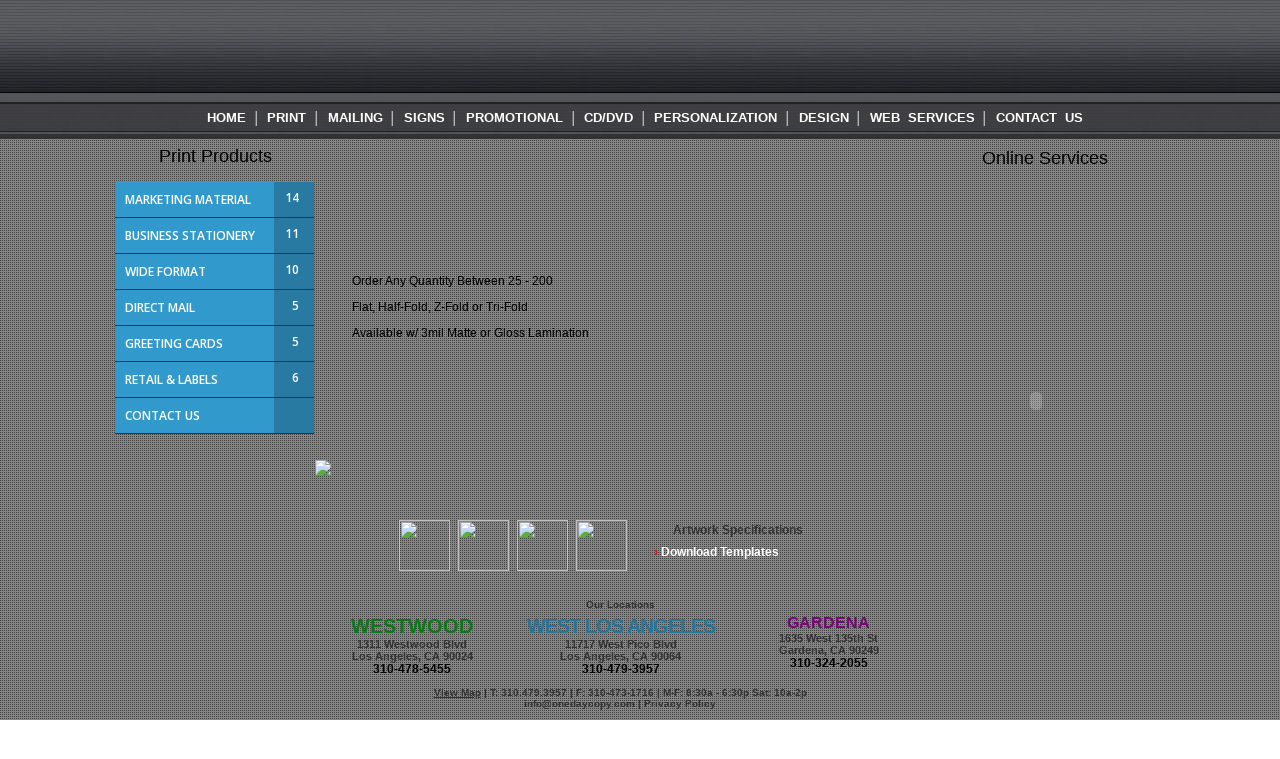

--- FILE ---
content_type: text/html
request_url: https://onedaycopy.com/menus.html
body_size: 5697
content:
<!DOCTYPE html PUBLIC "-//W3C//DTD XHTML 1.0 Transitional//EN" "http://www.w3.org/TR/xhtml1/DTD/xhtml1-transitional.dtd">
<html xmlns="http://www.w3.org/1999/xhtml">
<head>
<meta http-equiv="Content-Type" content="application/xhtml+xml; charset=UTF-8" />
<meta name="keywords" content="printer, printing, printshop, print shop, print services, duplicating, duplication, black and white duplicating, color duplication, copies, santa monica print, printers in santa monica, printers in culver city, printers in century city, printers in los angeles, copying, copy services, desktop publishing, design services, finishing services, bindery, offset printing, customer service, printing resources, resources &amp;amp; support, file transfer, online proofing, estimates, orders, document management, west l.a., west l.a. print, west l.a. printing, west la printing, west la, west la print" /><meta name="description" content="Offset and digital printing, large-format printing (posters, banners and displays), copying, and rubber stamps, along with all the finishing services. West LA Print is an independent, family-owned business serving the Westside and Santa Monica since 1980." />
<title>Copyland | Print | Copy | Direct Mail | Design Services | Web | Cross Media Marketing - Located in West Los Angeles - For All Your Printing Needs</title>
<style type="text/css">
<!--
body {
	font: 100% Verdana, Arial, Helvetica, sans-serif;
	margin: 0; /* it's good practice to zero the margin and padding of the body element to account for differing browser defaults */
	padding: 0;
	text-align: center; /* this centers the container in IE 5* browsers. The text is then set to the left aligned default in the #container selector */
	color: #000000;
	background-image: url(bg_7.png);
}

/* Tips for Elastic layouts 
1. Since the elastic layouts overall sizing is based on the user's default fonts size, they are more unpredictable. Used correctly, they are also more accessible for those that need larger fonts size since the line length remains proportionate.
2. Sizing of divs in this layout are based on the 100% font size in the body element. If you decrease the text size overall by using a font-size: 80% on the body element or the #container, remember that the entire layout will downsize proportionately. You may want to increase the widths of the various divs to compensate for this.
3. If font sizing is changed in differing amounts on each div instead of on the overall design (ie: #sidebar1 is given a 70% font size and #mainContent is given an 85% font size), this will proportionately change each of the divs overall size. You may want to adjust based on your final font sizing.
*/
.oneColElsCtrHdr #container {
	width: 1050px;
	text-align: left;
	margin-top: 0;
	margin-right: auto;
	margin-bottom: 0;
	margin-left: auto;
	padding: 0px;
	top: 0px;
	clip: rect(0px,auto,auto,auto);
	background-position: 0px;
}
.oneColElsCtrHdr #header {
	background-image: url(images/odc_01d.png);
	height: 132px;
	padding-top: 0;
	padding-right: 0px;
	padding-bottom: 0;
	padding-left: 0px;
	margin: 0px;
	top: 0px;
	clip: rect(0px,auto,auto,auto);
	background-position: 0px;
} 
.oneColElsCtrHdr #header h1 {
	margin: 0;
	top: 0px;
	clip: rect(0px,auto,auto,auto);
	height: 132px;
	background-position: 0px;
	left: 0px;
	right: 0px;
	bottom: 0px;
	font-family: Verdana, Arial, Helvetica, sans-serif;
	font-size: 12px;
	font-weight: bolder;
	color: #FFFFFF;
	padding-top: 110px;
	padding-right: 10px;
	padding-bottom: 0px;
	padding-left: 20px;
}
.oneColElsCtrHdr #mainContent {
	padding: 0;
	margin: 0px;
	top: 0px;
	clip: rect(0px,auto,auto,auto);
	background-position: 0px;
}
.oneColElsCtrHdr #footer {
	padding: 0;
	background-image: url(images/odc_05.png);
	height: 75px;
	margin: 0px;
	top: 0px;
	clip: rect(0px,auto,auto,auto);
	vertical-align: top;
} 
.oneColElsCtrHdr #footer p {
	margin: 0; /* padding on this element will create space, just as the the margin would have, without the margin collapse issue */
	padding-top: 28px;
	padding-right: 0;
	padding-bottom: 0px;
	padding-left: 0;
}
.style1 {
	font-size: 11px;
	font-family: Verdana, Arial, Helvetica, sans-serif;
	font-weight: bolder;
	word-spacing: normal;
	text-align: left;
	padding-left: 0px;
	padding-top: 0px;
	text-decoration: none;
}
.style_1b {
	font-size: 13px;
	font-family: Verdana, Arial, Helvetica, sans-serif;
	font-weight: 600;
	word-spacing: normal;
	text-align: left;
	color: #FF0000;
}
.style3Copy {
	font-family: Verdana, Arial, Helvetica, sans-serif;
	font-weight: bolder;
	word-spacing: normal;
	text-align: left;
	font-size: 12px;
	color: #333333;
}
.style4Copy {
	font-weight: normal;
	word-spacing: normal;
	text-align: left;
	padding-left: 0px;
	font-family: Verdana, Arial, Helvetica, sans-serif;
	font-size: 11px;
	color: #333333;
}
.style6 {
	font-family: Verdana, Arial, Helvetica, sans-serif;
	font-weight: bolder;
	word-spacing: 0.3em;
	text-align: center;
	font-size: 13px;
	color: #FFFFFF;
	text-decoration: none;
}
.mid_banner_text {
	font-family: Arial, Helvetica, sans-serif;
	font-size: 12px;
	font-weight: normal;
	color: #000000;
	padding-left: 25px;
	padding-right: 325px;
	padding-top: 110px;
}
.style27 {font-size: 70%;
	font-family: Verdana, Arial, Helvetica, sans-serif;
	font-weight: normal;
	color: #003366;
}
.style6_bottom {
	font-family: Verdana, Arial, Helvetica, sans-serif;
	font-weight: bold;
	word-spacing: 0.3em;
	text-align: center;
	font-size: 13px;
	color: #FFFFFF;
	text-decoration: none;
	vertical-align: middle;
}
.nav_text {
	font-size: 11px;
	font-family: Verdana, Arial, Helvetica, sans-serif;
	font-weight: bolder;
	word-spacing: normal;
	text-align: left;
	text-decoration: none;
	padding: 0px;
	color: #006699;
}
.style12 {font-weight: bolder; word-spacing: normal; text-align: left; text-decoration: none; padding: 0px; font-family: Verdana, Arial, Helvetica, sans-serif;}
.style15 {font-weight: bold; word-spacing: normal; text-align: left; padding-left: 0px; font-family: Verdana, Arial, Helvetica, sans-serif; font-size: 11px; color: #333333; }
.nav_text1 {	font-size: 11px;
	font-family: Verdana, Arial, Helvetica, sans-serif;
	font-weight: bolder;
	word-spacing: normal;
	text-align: left;
	text-decoration: none;
	padding: 0px;
	color: #006699;
}
.style29 {font-size: 11px}
.mid_banner_text1 {
	font-family: Arial, Helvetica, sans-serif;
	font-size: 12px;
	font-weight: normal;
	color: #000000;
	padding-left: 37px;
	padding-right: 275px;
	padding-top: 95px;
}
.style31 {
	font-size: 12px;
	font-family: Verdana, Arial, Helvetica, sans-serif;
	font-weight: bolder;
	color: #FFFFFF;
	text-decoration: none;
}
.style41 {
	font-weight: bold;
	word-spacing: normal;
	text-align: center;
	font-family: Verdana, Arial, Helvetica, sans-serif;
	font-size: 10px;
	color: #333333;
	text-decoration: none;
}
.style41Copy {
	font-weight: bold;
	word-spacing: normal;
	text-align: center;
	font-family: Verdana, Arial, Helvetica, sans-serif;
	font-size: 11px;
	color: #333333;
	text-decoration: none;
}
.style41c {
	font-weight: bolder;
	word-spacing: normal;
	text-align: center;
	font-family: Verdana, Arial, Helvetica, sans-serif;
	font-size: 12px;
	color: #000000;
	text-decoration: none;
}
.style3red {
	font-family: Verdana, Arial, Helvetica, sans-serif;
	font-weight: bolder;
	word-spacing: normal;
	text-align: center;
	font-size: 12px;
	padding-left: 5px;
	color: #FF0000;
}
.style44 {font-size: 10px}
.style45 {font-size: 12px;
	font-family: Verdana, Arial, Helvetica, sans-serif;
	font-weight: bolder;
	color: #FFFFFF;
	text-decoration: none;
	padding-left: 35px;
}
.style48 {font-size: 12px; font-family: Verdana, Arial, Helvetica, sans-serif; font-weight: bolder; word-spacing: normal; text-align: left; text-decoration: none; padding: 0px; color: #006699; }
.style51 {font-size: 11px;
	font-weight: normal;
	font-family: Verdana, Arial, Helvetica, sans-serif;
	color: #333333;
}
.style29b {
	font-size: 11px;
	padding-left: 35px;
}
.style60 {color: #FFFFFF}
.style53 {color: #999999; font-size: 12px; }
.mid_banner_text11 {	font-family: Arial, Helvetica, sans-serif;
	font-size: 12px;
	font-weight: normal;
	color: #000000;
	padding-left: 38px;
	padding-right: 195px;
	padding-top: 125px;
}
-->
</style>
<script src="Scripts/AC_RunActiveContent.js" type="text/javascript"></script>
<script type="text/javascript" src="https://ajax.googleapis.com/ajax/libs/jquery/1.3.2/jquery.min.js"></script>
<script type="text/javascript" src="animatedcollapse.js">

/***********************************************
* Animated Collapsible DIV v2.4- (c) Dynamic Drive DHTML code library (www.dynamicdrive.com)
* This notice MUST stay intact for legal use
* Visit Dynamic Drive at http://www.dynamicdrive.com/ for this script and 100s more
***********************************************/

</script>


<script type="text/javascript">

animatedcollapse.addDiv('jason', 'fade=1,height=80px')
animatedcollapse.addDiv('kelly', 'fade=1,height=100px')
animatedcollapse.addDiv('michael', 'fade=1,height=120px')

animatedcollapse.addDiv('cat', 'fade=0,speed=400,group=pets')
animatedcollapse.addDiv('dog', 'fade=0,speed=400,group=pets,persist=1,hide=1')
animatedcollapse.addDiv('rabbit', 'fade=0,speed=400,group=pets,hide=1')

animatedcollapse.ontoggle=function($, divobj, state){ //fires each time a DIV is expanded/contracted
	//$: Access to jQuery
	//divobj: DOM reference to DIV being expanded/ collapsed. Use "divobj.id" to get its ID
	//state: "block" or "none", depending on state
}

animatedcollapse.init()

</script>
<script type='text/javascript' src='menu_jquery.js'></script>
<link href="styles.css" rel="stylesheet" type="text/css" />
</head>

<body class="oneColElsCtrHdr">

<div id="container">
  <div id="header"> 
    <h1 class="style6"><strong><font face="Verdana, Arial, Helvetica, sans-serif"><a href="index.html" class="style6">HOME</a> │ <a href="print.html" class="style6">PRINT</a> │ <a href="mailing.html" class="style6">MAILING</a> │ <a href="signs.html" class="style6">SIGNS</a> │ <a href="promotional.html" class="style6">PROMOTIONAL</a> │ <a href="cd_dvd.html" class="style6">CD/DVD</a> │ <a href="personalization.html" class="style6">PERSONALIZATION</a> │ <a href="design.html" class="style6">DESIGN</a> │ <a href="web.html" class="style6">WEB SERVICES</a> │ <a href="contact.html" class="style6">CONTACT US</a></font></strong></h1>

  </div>
  <div id="mainContent">
    <table width="100%" border="0" cellspacing="0" cellpadding="0">
  <tr>
    <td width="200" height="588" rowspan="2" align="center" valign="top" background="images/odc_02b.png"><table width="100%" border="0" cellspacing="0" cellpadding="0">
      <tr>
        <td height="50"><div align="center"><font size="4">Print Products </font></div></td>
      </tr>

      <tr>
        <td valign="top"><div align="center" class="style1">
          <div align="left">
            <div id='cssmenu'>
<ul>
      <li class='has-sub'><a href='#'><span>Marketing Material</span></a>
      <ul>
         <li><a href='brochures.html'><span>Brochures</span></a></li>
         <li><a href='flyers.html'><span>Flyers</span></a></li>
         <li class='last'><a href='booklets.html
         '><span>Booklets</span></a></li>
         <li class='last'><a href='notepads.html
         '><span>Notepads</span></a></li>
         <li class='last'><a href='newsletters.html
         '><span>Newsletters</span></a></li>
         <li class='last'><a href='magazines.html
         '><span>Magazines</span></a></li>
         <li class='last'><a href='sales_sheet.html
         '><span>Sales Sheet</span></a></li>
         <li class='last'><a href='pop_displays.html
         '><span>Pop Displays</span></a></li>
         <li class='last'><a href='menus.html
         '><span>Menus</span></a></li>
         <li class='last'><a href='table_tents.html
         '><span>Table Tents</span></a></li>
         <li class='last'><a href='buckslips.html
         '><span>Buckslips</span></a></li>
         <li class='last'><a href='door_hangers.html
         '><span>Door Hangers</span></a></li>
         <li class='last'><a href='Scratchoff.html
         '><span>Scratchoff</span></a></li>
         <li class='last'><a href='pens.html
         '><span>Pens</span></a></li>
     </ul>
   </li>
   <li class='has-sub'><a href='#'><span>Business Stationery</span></a>
      <ul>
         <li><a href='business_cards.html'><span>Business Cards</span></a></li>
         <li><a href='letterheads.html'><span>Letterheads</span></a></li>
         <li class='last'><a href='9_return_envelopes.html
         '><span>#9 Return Envelopes</span></a></li>
         <li class='last'><a href='10_envelopes.html
         '><span>#10 Envelopes</span></a></li>
         <li class='last'><a href='folders.html
         '><span>Folders</span></a></li>
         <li class='last'><a href='gift_certificates.html
         '><span>Gift Certificates</span></a></li>
         <li class='last'><a href='event_tickets.html
         '><span>Event Tickets</span></a></li>
         <li class='last'><a href='calendars.html
         '><span>Calendars</span></a></li>
         <li class='last'><a href='bookmarks.html
         '><span>Bookmarks</span></a></li>
         <li class='last'><a href='rack_cards.html
         '><span>Rack Cards</span></a></li>
         <li class='last'><a href='invoices.html
         '><span>Invoices</span></a></li>
         </ul>
   </li>
   <li class='has-sub'><a href='#'><span>Wide Format</span></a>
      <ul>
         <li><a href='posters.html'><span>Posters</span></a></li>
         <li><a href='yard_signs.html'><span>Yard Signs</span></a></li>
         <li class='last'><a href='vinyl_banners.html
         '><span>Vinyl Banners</span></a></li>
         <li class='last'><a href='mounted_posters.html
         '><span>Mounted Posters</span></a></li>
         <li class='last'><a href='stretched_canvas.html
         '><span>Stretched Canvas</span></a></li>
         <li class='last'><a href='xbanners.html
         '><span>X-Banners</span></a></li>
         <li class='last'><a href='wall_hangers.html
         '><span>Wall Hangers</span></a></li>
         <li class='last'><a href='window_clings.html
         '><span>Window Clings</span></a></li>
         <li class='last'><a href='photo_enlargement.html
         '><span>Photo Enlargement</span></a></li>
         <li class='last'><a href='car_magnets.html
         '><span>Car Magnets</span></a></li>
          </ul>
   </li>
   <li class='has-sub'><a href='#'><span>Direct Mail</span></a>
      <ul>
         <li><a href='postcards.html'><span>Standard Postcards</span></a></li>
         <li><a href='folding_cards.html'><span>Folded Cards</span></a></li>
         <li class='last'><a href='10_envelopes.html
         '><span>#10 Envelopes</span></a></li>
         <li class='last'><a href='9_return_envelopes.html
         '><span>#9 Return Envelopes</span></a></li>
         <li class='last'><a href='snap_packs.html
         '><span>Snap Packs</span></a></li>
          </ul>
   </li>
   <li class='has-sub'><a href='#'><span>Greeting Cards</span></a>
      <ul>
         <li><a href='greeting_cards.html'><span>Greeting Cards</span></a></li>
         <li><a href='holidaycards.html'><span>Holiday Cards</span></a></li>
         <li class='last'><a href='invitations.html
         '><span>Invitations</span></a></li>
         <li class='last'><a href='savethedate_cards.html
         '><span>Save the Date Cards</span></a></li>
         <li class='last'><a href='savethedate_magnets.html
         '><span>Save the Date Magnets</span></a></li>
         </ul>
   </li>
   <li class='has-sub'><a href='#'><span>RetaiL & Labels</span></a>
      <ul>
         <li><a href='hang_tags.html'><span>Hang Tags</span></a></li>
         <li><a href='door_hangers.html'><span>Door Hangers</span></a></li>
         <li class='last'><a href='labels.html
         '><span>Labels</span></a></li>
         <li class='last'><a href='stickers.html
         '><span>Stickers</span></a></li>
         <li class='last'><a href='tablecloths.html
         '><span>Table Cloths</span></a></li>
         <li class='last'><a href='rubber_stamps.html
         '><span>Rubbers Stamps</span></a></li>
         </ul>
   </li>
   <li class='last'><a href='contact.html'><span>Contact Us</span></a></li>
   
   
</ul>
</div>
              <br />
              <br />
          </p>
          </div>
        </div></td>
      </tr>
      <tr>

        <td><div align="center"><br />
            <br />
        </div></td>
      </tr>
    </table>
      <br /></td>
    <td width="609" rowspan="2" valign="top" background="images/odc_03b.png"><table width="100%" border="0" cellspacing="0" cellpadding="0">
      <tr>
        <td height="255" valign="middle" background="images/menus.png"><div class="mid_banner_text1">

          <p>Order Any Quantity Between 25 - 200</p>
          <p>Flat, Half-Fold, Z-Fold or Tri-Fold</p>
          <p>Available w/ 3mil Matte or Gloss Lamination</p>
          </div></td>
      </tr>
    </table>
      <br />
      <img src="images/line.png" width="610" height="3" /><br />
      <br />
      <a href="http://copyland.presswise.com/catalog/?g=11&amp;y=1049" target="_blank"></a><br />
      <div id="michael" style="width: 300px; background: #ffffff; display:none"><b>ontent inside DIV!</b><br />
<b>Note: Fade effect enabled. Height programmically defined. DIV hidden using inline CSS.</b><br />
</div>


<p><a href="#" rel="toggle[dog]" data-openimage="images/uploadyourown_col3.png" data-closedimage="images/uploadyourown_expand3.png"><img src="images/uploadyourown_expand3.png" border="0" /></a>
<div id="dog" style="width: 400px; ">
  <table width="90%" border="0" align="center" cellpadding="3" cellspacing="0">
    <tr>
      <td><table width="506" border="0" cellspacing="0" cellpadding="0">
          <tr>
            <td align="right"><div align="left"><span class="nav_text1"><span class="style60">____</span>Fill out the form below and a Copyland employee will contact you shorty</span><br />
            </div></td>
          </tr>
      </table></td>
    </tr>
    <tr>
      <td><table width="535" border="0" cellspacing="3" cellpadding="0">
        <tr>
          <td width="62" align="right">&nbsp;</td>
          <td width="629"><form name="form2" action="formtoemail.php" method="post" enctype="multipart/form-data" onsubmit="return validate();" id="contactform">
            <input type="hidden" name="action" value="go" />
            <table width="398">
              <tr>
                <td>&nbsp;</td>
              </tr>
              <tr>
                <td valign="top"><label for="first_name2"><span class="style27">Your Name *</span></label></td>
                <td valign="top"><input  type="text" name="first_name" id="first_name2" maxlength="50" size="30" /></td>
              </tr>
              <tr>
                <td valign="top""><label for="last_name" class="style27">Company</label></td>
                <td valign="top"><input  type="text" name="last_name" id="last_name" maxlength="50" size="30" /></td>
              </tr>
              <tr>
                <td valign="top"><label for="email" class="style27">Email Address *</label></td>
                <td valign="top"><input  type="text" name="email" id="email" maxlength="80" size="30" /></td>
              </tr>
              <tr>
                <td valign="top"><label for="telephone" class="style27">Telephone Number *</label></td>
                <td valign="top"><input  type="text" name="telephone" id="telephone" maxlength="30" size="30" /></td>
              </tr>
              <tr>
                <td valign="top"><label for="comments" class="style27">Comments *</label></td>
                <td valign="top"><textarea  name="comments" id="comments" maxlength="1000" cols="25" rows="6"></textarea></td>
              </tr>
              <tr>
                <td class="style27" style="text-align:center"><label>
                  <div align="left">Upload Your File
                    </label>
                    &nbsp;</div></td>
                <td class="style27" style="text-align:center"><div align="left">
                  <input type="file" name="uploadedfile" id="uploadedfile" />
                </div>
                  </label></td>
              </tr>
              <tr>
                <td colspan="2" style="text-align:center"><input type="submit" value="Submit" /></td>
              </tr>
            </table>
          </form>
            <br /></td>
        </tr>
      </table></td>
    </tr>
  </table>
</div>
</p>
      <div id="cat" "style29b"; ><img src="images/line.png" width="610" height="3" /><br />
            <img src="images/line.png" width="610" height="3" /><br />
            <br />
      </div>

      <table width="74%" border="0" align="center" cellpadding="4" cellspacing="0">

        <tr>
          <td width="12%" class="style3Copy"><img src="images/psd.png" width="51" height="51" /></td>
          <td width="12%" class="style3Copy"><img src="images/ai.png" width="51" height="51" /></td>
          <td width="12%" class="style3Copy"><img src="images/id.png" width="51" height="51" /></td>
          <td width="12%" class="style3Copy"><img src="images/acrobat.png" width="51" height="51" /></td>
          <td width="52%" class="style3Copy"><div align="center">Artwork Specifications</div>
              <table width="179" border="0" align="center" cellpadding="0" cellspacing="0">
                <tr>

                  <td height="31" valign="middle" background="images/button.png"><a href="templates.html" class="style31"><span class="style3red">›</span> Download Templates</a></td>
                </tr>
            </table></td>
        </tr>
      </table>      
      <div align="center"><br />
          <img src="images/line.png" width="610" height="3" /><br />
          <span class="style41"> </span>
          <table width="99%" border="0" cellpadding="0" cellspacing="0">
            <tr>
              <td width="31%">&nbsp;</td>
              <td width="38%" align="center" class="style41">Our Locations</td>
              <td width="31%">&nbsp;</td>
            </tr>
            <tr>
              <td align="center" valign="top"><span style="color:#077C15; line-height:24px; font-size:20px;"><strong>WESTWOOD</strong></span><br />                  <span class="style41Copy">1311 Westwood Blvd<br />
Los Angeles, CA 90024<br />
                </span><span class="style41c">310-478-5455</span></td>
              <td align="center" valign="top"><span style="color:#23769E; letter-spacing:-1px; line-height:24px; font-size:20px;"><strong>WEST LOS ANGELES</strong></span><br />                  <span class="style41Copy">11717 West Pico Blvd<br />
Los Angeles, CA 90064<br />
                </span><span class="style41c">310-479-3957</span></td>
              <td align="center" valign="top"><span  style="color:#7B047C;"><strong>G</strong></span><strong><span  style="color:#7B047C;">ARDENA</span></strong><br />                  <span class="style41Copy">1635 West 135th St<br />
                Gardena, CA 90249<br />
                </span><span class="style41c">310-324-2055</span></td>
            </tr>
          </table>
          <span class="style41"><br />
          <a href="https://maps.google.com/maps?f=q&amp;source=s_q&amp;hl=en&amp;geocode=&amp;q=11717+West+Pico+Blvd.+Los+Angeles,+California+90064&amp;sll=37.0625,-95.677068&amp;sspn=43.713406,93.076172&amp;ie=UTF8&amp;hq=&amp;hnear=11717+W+Pico+Blvd,+Los+Angeles,+California+90064&amp;z=16" target="_blank" class="style41"><u>View Map</u></a> | 
            T: 310.479.3957 | F: 310-473-1716 | M-F: 8:30a - 6:30p Sat: 10a-2p</span><span class="style44"><br />
            <a href="mailto:info@onedaycopy.com" class="style41">info@onedaycopy.com</a></span><span class="style41"> | <a href="privacy_policy.html" target="_parent" class="style41">Privacy Policy</a></span></a><br />
            <img src="images/line.png" width="610" height="3" /><br />
            <br />
          <img src="images/footer2.gif" width="511" height="75" align="absbottom" /></div></td>
    <td valign="top" background="images/odc_04.png"><table width="100%" border="0" cellspacing="0" cellpadding="12">
      <tr>
        <td height="30" valign="middle"><div align="center"><font size="4">Online Services</font> </div>
            <div align="center"></div></td>
      </tr>
      
    </table>
      <div align="center"></div>
      <div align="center"></div>
      <div align="center"><br />
      </div>
      <table width="100%" border="0" cellspacing="0" cellpadding="0">
        <tr>

          <td><script type="text/javascript">
AC_FL_RunContent( 'codebase','http://download.macromedia.com/pub/shockwave/cabs/flash/swflash.cab#version=9,0,28,0','width','221','height','394','src','banner','quality','high','pluginspage','https://www.adobe.com/shockwave/download/download.cgi?P1_Prod_Version=ShockwaveFlash','movie','banner' ); //end AC code
</script><noscript><object classid="clsid:D27CDB6E-AE6D-11cf-96B8-444553540000" codebase="http://download.macromedia.com/pub/shockwave/cabs/flash/swflash.cab#version=9,0,28,0" width="221" height="394">
            <param name="movie" value="banner.swf" />
            <param name="quality" value="high" />
            <embed src="banner.swf" quality="high" pluginspage="https://www.adobe.com/shockwave/download/download.cgi?P1_Prod_Version=ShockwaveFlash" type="application/x-shockwave-flash" width="221" height="394"></embed>
          </object>
            </noscript><br />            </td>
        </tr>
      </table>      </td>
  </tr>
  <tr>
    <td valign="bottom" background="images/odc_04b.png"><table width="100%" border="0" cellspacing="0" cellpadding="0">

      <tr>
        <td align="center" valign="middle">&nbsp;</td>
      </tr>
    </table></td>
  </tr>
</table>
  <!-- end #mainContent --></div>
  <div id="footer">
    <p align="center" class="style6_bottom"><strong><font face="Verdana, Arial, Helvetica, sans-serif"><a href="index.html" class="style6_bottom">    HOME</a> │ <a href="print.html" class="style6_bottom">PRINT</a> │ <a href="mailing.html" class="style6_bottom">MAILING</a> │ <a href="signs.html" class="style6_bottom">SIGNS</a> │ <a href="promotional.html" class="style6_bottom">PROMOTIONAL</a> │ <a href="cd_dvd.html" class="style6_bottom">CD/DVD</a> │ <a href="personalization.html" class="style6_bottom">PERSONALIZATION</a> │ <a href="design.html" class="style6_bottom">DESIGN</a> │ <a href="web.html" class="style6_bottom">WEB SERVICES</a> │ <a href="contact.html" class="style6_bottom">CONTACT US</a></font></strong></p>

  <!-- end #footer --></div>
<!-- end #container --></div>
</body>
</html>


--- FILE ---
content_type: text/css
request_url: https://onedaycopy.com/styles.css
body_size: 332
content:
@import url(https://fonts.googleapis.com/css?family=Open+Sans:400,600,300);

@charset 'UTF-8';

/* Base Styles */

#cssmenu,

#cssmenu ul,

#cssmenu li,

#cssmenu a {

  margin: 0;

  padding: 0;

  border: 0;

  list-style: none;

  font-weight: normal;

  text-decoration: none;

  line-height: 1;

  font-family: 'Open Sans', sans-serif;

  font-size: 14px;

  position: relative;

}

#cssmenu a {

  line-height: 1.3;

}

#cssmenu {

  width: 199px;

}

#cssmenu > ul > li > a {

  padding-right: 40px;

  font-size: 25px;

  font-weight: bold;

  display: block;

  background: #287aa3;

  color: #ffffff;

  border-bottom: 1px solid #143d51;

  text-transform: uppercase;

}

#cssmenu > ul > li > a > span {

	background: #3299cc;

	padding: 10px;

	display: block;

	font-size: 12px;

	font-weight: bold;

}

#cssmenu > ul > li > a:hover {

  text-decoration: none;

}

#cssmenu > ul > li.active {

  border-bottom: none;

}

#cssmenu > ul > li.active > a {

  color: #fff;

}

#cssmenu > ul > li.active > a span {

  background: #287aa3;

}

#cssmenu span.cnt {

  position: absolute;

  top: 8px;

  right: 15px;

  padding: 0;

  margin: 0;

  background: none;

}

/* Sub menu */

#cssmenu ul ul {

  display: none;

}

#cssmenu ul ul li {

  border: 1px solid #e0e0e0;

  border-top: 0;

}

#cssmenu ul ul a {

  padding: 10px;

  display: block;

  color: #2e2d2d;

  font-size: 13px;

}

#cssmenu ul ul a:hover {

  color: #3299cc;

}

#cssmenu ul ul li.odd {

  background: #f4f4f4;

}

#cssmenu ul ul li.even {

  background: #fff;

}

#cssmenu ul .active a span strong {

	font-size: 12px;

}



--- FILE ---
content_type: text/javascript
request_url: https://onedaycopy.com/Scripts/AC_RunActiveContent.js
body_size: 2025
content:
//v1.7

// Flash Player Version Detection

// Detect Client Browser type

// Copyright 2005-2007 Adobe Systems Incorporated.  All rights reserved.

var isIE  = (navigator.appVersion.indexOf("MSIE") != -1) ? true : false;

var isWin = (navigator.appVersion.toLowerCase().indexOf("win") != -1) ? true : false;

var isOpera = (navigator.userAgent.indexOf("Opera") != -1) ? true : false;



function ControlVersion()

{

	var version;

	var axo;

	var e;



	// NOTE : new ActiveXObject(strFoo) throws an exception if strFoo isn't in the registry



	try {

		// version will be set for 7.X or greater players

		axo = new ActiveXObject("ShockwaveFlash.ShockwaveFlash.7");

		version = axo.GetVariable("$version");

	} catch (e) {

	}



	if (!version)

	{

		try {

			// version will be set for 6.X players only

			axo = new ActiveXObject("ShockwaveFlash.ShockwaveFlash.6");

			

			// installed player is some revision of 6.0

			// GetVariable("$version") crashes for versions 6.0.22 through 6.0.29,

			// so we have to be careful. 

			

			// default to the first public version

			version = "WIN 6,0,21,0";



			// throws if AllowScripAccess does not exist (introduced in 6.0r47)		

			axo.AllowScriptAccess = "always";



			// safe to call for 6.0r47 or greater

			version = axo.GetVariable("$version");



		} catch (e) {

		}

	}



	if (!version)

	{

		try {

			// version will be set for 4.X or 5.X player

			axo = new ActiveXObject("ShockwaveFlash.ShockwaveFlash.3");

			version = axo.GetVariable("$version");

		} catch (e) {

		}

	}



	if (!version)

	{

		try {

			// version will be set for 3.X player

			axo = new ActiveXObject("ShockwaveFlash.ShockwaveFlash.3");

			version = "WIN 3,0,18,0";

		} catch (e) {

		}

	}



	if (!version)

	{

		try {

			// version will be set for 2.X player

			axo = new ActiveXObject("ShockwaveFlash.ShockwaveFlash");

			version = "WIN 2,0,0,11";

		} catch (e) {

			version = -1;

		}

	}

	

	return version;

}



// JavaScript helper required to detect Flash Player PlugIn version information

function GetSwfVer(){

	// NS/Opera version >= 3 check for Flash plugin in plugin array

	var flashVer = -1;

	

	if (navigator.plugins != null && navigator.plugins.length > 0) {

		if (navigator.plugins["Shockwave Flash 2.0"] || navigator.plugins["Shockwave Flash"]) {

			var swVer2 = navigator.plugins["Shockwave Flash 2.0"] ? " 2.0" : "";

			var flashDescription = navigator.plugins["Shockwave Flash" + swVer2].description;

			var descArray = flashDescription.split(" ");

			var tempArrayMajor = descArray[2].split(".");			

			var versionMajor = tempArrayMajor[0];

			var versionMinor = tempArrayMajor[1];

			var versionRevision = descArray[3];

			if (versionRevision == "") {

				versionRevision = descArray[4];

			}

			if (versionRevision[0] == "d") {

				versionRevision = versionRevision.substring(1);

			} else if (versionRevision[0] == "r") {

				versionRevision = versionRevision.substring(1);

				if (versionRevision.indexOf("d") > 0) {

					versionRevision = versionRevision.substring(0, versionRevision.indexOf("d"));

				}

			}

			var flashVer = versionMajor + "." + versionMinor + "." + versionRevision;

		}

	}

	// MSN/WebTV 2.6 supports Flash 4

	else if (navigator.userAgent.toLowerCase().indexOf("webtv/2.6") != -1) flashVer = 4;

	// WebTV 2.5 supports Flash 3

	else if (navigator.userAgent.toLowerCase().indexOf("webtv/2.5") != -1) flashVer = 3;

	// older WebTV supports Flash 2

	else if (navigator.userAgent.toLowerCase().indexOf("webtv") != -1) flashVer = 2;

	else if ( isIE && isWin && !isOpera ) {

		flashVer = ControlVersion();

	}	

	return flashVer;

}



// When called with reqMajorVer, reqMinorVer, reqRevision returns true if that version or greater is available

function DetectFlashVer(reqMajorVer, reqMinorVer, reqRevision)

{

	versionStr = GetSwfVer();

	if (versionStr == -1 ) {

		return false;

	} else if (versionStr != 0) {

		if(isIE && isWin && !isOpera) {

			// Given "WIN 2,0,0,11"

			tempArray         = versionStr.split(" "); 	// ["WIN", "2,0,0,11"]

			tempString        = tempArray[1];			// "2,0,0,11"

			versionArray      = tempString.split(",");	// ['2', '0', '0', '11']

		} else {

			versionArray      = versionStr.split(".");

		}

		var versionMajor      = versionArray[0];

		var versionMinor      = versionArray[1];

		var versionRevision   = versionArray[2];



        	// is the major.revision >= requested major.revision AND the minor version >= requested minor

		if (versionMajor > parseFloat(reqMajorVer)) {

			return true;

		} else if (versionMajor == parseFloat(reqMajorVer)) {

			if (versionMinor > parseFloat(reqMinorVer))

				return true;

			else if (versionMinor == parseFloat(reqMinorVer)) {

				if (versionRevision >= parseFloat(reqRevision))

					return true;

			}

		}

		return false;

	}

}



function AC_AddExtension(src, ext)

{

  if (src.indexOf('?') != -1)

    return src.replace(/\?/, ext+'?'); 

  else

    return src + ext;

}



function AC_Generateobj(objAttrs, params, embedAttrs) 

{ 

  var str = '';

  if (isIE && isWin && !isOpera)

  {

    str += '<object ';

    for (var i in objAttrs)

    {

      str += i + '="' + objAttrs[i] + '" ';

    }

    str += '>';

    for (var i in params)

    {

      str += '<param name="' + i + '" value="' + params[i] + '" /> ';

    }

    str += '</object>';

  }

  else

  {

    str += '<embed ';

    for (var i in embedAttrs)

    {

      str += i + '="' + embedAttrs[i] + '" ';

    }

    str += '> </embed>';

  }



  document.write(str);

}



function AC_FL_RunContent(){

  var ret = 

    AC_GetArgs

    (  arguments, ".swf", "movie", "clsid:d27cdb6e-ae6d-11cf-96b8-444553540000"

     , "application/x-shockwave-flash"

    );

  AC_Generateobj(ret.objAttrs, ret.params, ret.embedAttrs);

}



function AC_SW_RunContent(){

  var ret = 

    AC_GetArgs

    (  arguments, ".dcr", "src", "clsid:166B1BCA-3F9C-11CF-8075-444553540000"

     , null

    );

  AC_Generateobj(ret.objAttrs, ret.params, ret.embedAttrs);

}



function AC_GetArgs(args, ext, srcParamName, classid, mimeType){

  var ret = new Object();

  ret.embedAttrs = new Object();

  ret.params = new Object();

  ret.objAttrs = new Object();

  for (var i=0; i < args.length; i=i+2){

    var currArg = args[i].toLowerCase();    



    switch (currArg){	

      case "classid":

        break;

      case "pluginspage":

        ret.embedAttrs[args[i]] = args[i+1];

        break;

      case "src":

      case "movie":	

        args[i+1] = AC_AddExtension(args[i+1], ext);

        ret.embedAttrs["src"] = args[i+1];

        ret.params[srcParamName] = args[i+1];

        break;

      case "onafterupdate":

      case "onbeforeupdate":

      case "onblur":

      case "oncellchange":

      case "onclick":

      case "ondblClick":

      case "ondrag":

      case "ondragend":

      case "ondragenter":

      case "ondragleave":

      case "ondragover":

      case "ondrop":

      case "onfinish":

      case "onfocus":

      case "onhelp":

      case "onmousedown":

      case "onmouseup":

      case "onmouseover":

      case "onmousemove":

      case "onmouseout":

      case "onkeypress":

      case "onkeydown":

      case "onkeyup":

      case "onload":

      case "onlosecapture":

      case "onpropertychange":

      case "onreadystatechange":

      case "onrowsdelete":

      case "onrowenter":

      case "onrowexit":

      case "onrowsinserted":

      case "onstart":

      case "onscroll":

      case "onbeforeeditfocus":

      case "onactivate":

      case "onbeforedeactivate":

      case "ondeactivate":

      case "type":

      case "codebase":

      case "id":

        ret.objAttrs[args[i]] = args[i+1];

        break;

      case "width":

      case "height":

      case "align":

      case "vspace": 

      case "hspace":

      case "class":

      case "title":

      case "accesskey":

      case "name":

      case "tabindex":

        ret.embedAttrs[args[i]] = ret.objAttrs[args[i]] = args[i+1];

        break;

      default:

        ret.embedAttrs[args[i]] = ret.params[args[i]] = args[i+1];

    }

  }

  ret.objAttrs["classid"] = classid;

  if (mimeType) ret.embedAttrs["type"] = mimeType;

  return ret;

}



--- FILE ---
content_type: text/javascript
request_url: https://onedaycopy.com/animatedcollapse.js
body_size: 3412
content:
//** Animated Collapsible DIV v2.0- (c) Dynamic Drive DHTML code library: http://www.dynamicdrive.com.

//** May 24th, 08'- Script rewritten and updated to 2.0.

//** June 4th, 08'- Version 2.01: Bug fix to work with jquery 1.2.6 (which changed the way attr() behaves).

//** March 5th, 09'- Version 2.2, which adds the following:

			//1) ontoggle($, divobj, state) event that fires each time a DIV is expanded/collapsed, including when the page 1st loads

			//2) Ability to expand a DIV via a URL parameter string, ie: index.htm?expanddiv=jason or index.htm?expanddiv=jason,kelly



//** March 9th, 09'- Version 2.2.1: Optimized ontoggle event handler slightly.

//** July 3rd, 09'- Version 2.4, which adds the following:

			//1) You can now insert rel="expand[divid] | collapse[divid] | toggle[divid]" inside arbitrary links to act as DIV togglers

			//2) For image toggler links, you can insert the attributes "data-openimage" and "data-closedimage" to update its image based on the DIV state



var animatedcollapse={

divholders: {}, //structure: {div.id, div.attrs, div.$divref, div.$togglerimage}

divgroups: {}, //structure: {groupname.count, groupname.lastactivedivid}

lastactiveingroup: {}, //structure: {lastactivediv.id}

preloadimages: [],



show:function(divids){ //public method

	if (typeof divids=="object"){

		for (var i=0; i<divids.length; i++)

			this.showhide(divids[i], "show")

	}

	else

		this.showhide(divids, "show")

},



hide:function(divids){ //public method

	if (typeof divids=="object"){

		for (var i=0; i<divids.length; i++)

			this.showhide(divids[i], "hide")

	}

	else

		this.showhide(divids, "hide")

},



toggle:function(divid){ //public method

	if (typeof divid=="object")

		divid=divid[0]

	this.showhide(divid, "toggle")

},



addDiv:function(divid, attrstring){ //public function

	this.divholders[divid]=({id: divid, $divref: null, attrs: attrstring})

	this.divholders[divid].getAttr=function(name){ //assign getAttr() function to each divholder object

		var attr=new RegExp(name+"=([^,]+)", "i") //get name/value config pair (ie: width=400px,)

		return (attr.test(this.attrs) && parseInt(RegExp.$1)!=0)? RegExp.$1 : null //return value portion (string), or 0 (false) if none found

	}

	this.currentid=divid //keep track of current div object being manipulated (in the event of chaining)

	return this

},



showhide:function(divid, action){

	var $divref=this.divholders[divid].$divref //reference collapsible DIV

	if (this.divholders[divid] && $divref.length==1){ //if DIV exists

		var targetgroup=this.divgroups[$divref.attr('groupname')] //find out which group DIV belongs to (if any)

		if ($divref.attr('groupname') && targetgroup.count>1 && (action=="show" || action=="toggle" && $divref.css('display')=='none')){ //If current DIV belongs to a group

			if (targetgroup.lastactivedivid && targetgroup.lastactivedivid!=divid) //if last active DIV is set

				this.slideengine(targetgroup.lastactivedivid, 'hide') //hide last active DIV within group first

				this.slideengine(divid, 'show')

			targetgroup.lastactivedivid=divid //remember last active DIV

		}

		else{

			this.slideengine(divid, action)

		}

	}

},



slideengine:function(divid, action){

	var $divref=this.divholders[divid].$divref

	var $togglerimage=this.divholders[divid].$togglerimage

	if (this.divholders[divid] && $divref.length==1){ //if this DIV exists

		var animateSetting={height: action}

		if ($divref.attr('fade'))

			animateSetting.opacity=action

		$divref.animate(animateSetting, $divref.attr('speed')? parseInt($divref.attr('speed')) : 500, function(){

			if ($togglerimage){

				$togglerimage.attr('src', ($divref.css('display')=="none")? $togglerimage.data('srcs').closed : $togglerimage.data('srcs').open)

			}

			if (animatedcollapse.ontoggle){

				try{

					animatedcollapse.ontoggle(jQuery, $divref.get(0), $divref.css('display'))

				}

				catch(e){

					alert("An error exists inside your \"ontoggle\" function:\n\n"+e+"\n\nAborting execution of function.")

				}

			}

		})

		return false

	}

},



generatemap:function(){

	var map={}

	for (var i=0; i<arguments.length; i++){

		if (arguments[i][1]!=null){ //do not generate name/value pair if value is null

			map[arguments[i][0]]=arguments[i][1]

		}

	}

	return map

},



init:function(){

	var ac=this

	jQuery(document).ready(function($){

		animatedcollapse.ontoggle=animatedcollapse.ontoggle || null

		var urlparamopenids=animatedcollapse.urlparamselect() //Get div ids that should be expanded based on the url (['div1','div2',etc])

		var persistopenids=ac.getCookie('acopendivids') //Get list of div ids that should be expanded due to persistence ('div1,div2,etc')

		var groupswithpersist=ac.getCookie('acgroupswithpersist') //Get list of group names that have 1 or more divs with "persist" attribute defined

		if (persistopenids!=null) //if cookie isn't null (is null if first time page loads, and cookie hasnt been set yet)

			persistopenids=(persistopenids=='nada')? [] : persistopenids.split(',') //if no divs are persisted, set to empty array, else, array of div ids

		groupswithpersist=(groupswithpersist==null || groupswithpersist=='nada')? [] : groupswithpersist.split(',') //Get list of groups with divs that are persisted

		jQuery.each(ac.divholders, function(){ //loop through each collapsible DIV object

			this.$divref=$('#'+this.id)

			if ((this.getAttr('persist') || jQuery.inArray(this.getAttr('group'), groupswithpersist)!=-1) && persistopenids!=null){ //if this div carries a user "persist" setting, or belong to a group with at least one div that does

				var cssdisplay=(jQuery.inArray(this.id, persistopenids)!=-1)? 'block' : 'none'

			}

			else{

				var cssdisplay=this.getAttr('hide')? 'none' : null

			}

			if (urlparamopenids[0]=="all" || jQuery.inArray(this.id, urlparamopenids)!=-1){ //if url parameter string contains the single array element "all", or this div's ID

				cssdisplay='block' //set div to "block", overriding any other setting

			}

			else if (urlparamopenids[0]=="none"){

				cssdisplay='none' //set div to "none", overriding any other setting

			}

			this.$divref.css(ac.generatemap(['height', this.getAttr('height')], ['display', cssdisplay]))

			this.$divref.attr(ac.generatemap(['groupname', this.getAttr('group')], ['fade', this.getAttr('fade')], ['speed', this.getAttr('speed')]))

			if (this.getAttr('group')){ //if this DIV has the "group" attr defined

				var targetgroup=ac.divgroups[this.getAttr('group')] || (ac.divgroups[this.getAttr('group')]={}) //Get settings for this group, or if it no settings exist yet, create blank object to store them in

				targetgroup.count=(targetgroup.count||0)+1 //count # of DIVs within this group

				if (jQuery.inArray(this.id, urlparamopenids)!=-1){ //if url parameter string contains this div's ID

					targetgroup.lastactivedivid=this.id //remember this DIV as the last "active" DIV (this DIV will be expanded). Overrides other settings

					targetgroup.overridepersist=1 //Indicate to override persisted div that would have been expanded

				}

				if (!targetgroup.lastactivedivid && this.$divref.css('display')!='none' || cssdisplay=="block" && typeof targetgroup.overridepersist=="undefined") //if this DIV was open by default or should be open due to persistence								

					targetgroup.lastactivedivid=this.id //remember this DIV as the last "active" DIV (this DIV will be expanded)

				this.$divref.css({display:'none'}) //hide any DIV that's part of said group for now

			}

		}) //end divholders.each

		jQuery.each(ac.divgroups, function(){ //loop through each group

			if (this.lastactivedivid && urlparamopenids[0]!="none") //show last "active" DIV within each group (one that should be expanded), unless url param="none"

				ac.divholders[this.lastactivedivid].$divref.show()

		})

		if (animatedcollapse.ontoggle){

			jQuery.each(ac.divholders, function(){ //loop through each collapsible DIV object and fire ontoggle event

				animatedcollapse.ontoggle(jQuery, this.$divref.get(0), this.$divref.css('display'))

			})

		}

 		//Parse page for links containing rel attribute

		var $allcontrols=$('a[rel]').filter('[rel^="collapse["], [rel^="expand["], [rel^="toggle["]') //get all elements on page with rel="collapse[]", "expand[]" and "toggle[]"

		$allcontrols.each(function(){ //loop though each control link

			this._divids=this.getAttribute('rel').replace(/(^\w+)|(\s+)/g, "").replace(/[\[\]']/g, "") //cache value 'div1,div2,etc' within identifier[div1,div2,etc]

			if (this.getElementsByTagName('img').length==1 && ac.divholders[this._divids]){ //if control is an image link that toggles a single DIV (must be one to one to update status image)

				animatedcollapse.preloadimage(this.getAttribute('data-openimage'), this.getAttribute('data-closedimage')) //preload control images (if defined)

				$togglerimage=$(this).find('img').eq(0).data('srcs', {open:this.getAttribute('data-openimage'), closed:this.getAttribute('data-closedimage')}) //remember open and closed images' paths

				ac.divholders[this._divids].$togglerimage=$(this).find('img').eq(0) //save reference to toggler image (to be updated inside slideengine()

				ac.divholders[this._divids].$togglerimage.attr('src', (ac.divholders[this._divids].$divref.css('display')=="none")? $togglerimage.data('srcs').closed : $togglerimage.data('srcs').open)

			}

			$(this).click(function(){ //assign click behavior to each control link

				var relattr=this.getAttribute('rel')

				var divids=(this._divids=="")? [] : this._divids.split(',') //convert 'div1,div2,etc' to array 

				if (divids.length>0){

					animatedcollapse[/expand/i.test(relattr)? 'show' : /collapse/i.test(relattr)? 'hide' : 'toggle'](divids) //call corresponding public function

					return false

				}

			}) //end control.click

		})// end control.each



		$(window).bind('unload', function(){

			ac.uninit()

		})

	}) //end doc.ready()

},



uninit:function(){

	var opendivids='', groupswithpersist=''

	jQuery.each(this.divholders, function(){

		if (this.$divref.css('display')!='none'){

			opendivids+=this.id+',' //store ids of DIVs that are expanded when page unloads: 'div1,div2,etc'

		}

		if (this.getAttr('group') && this.getAttr('persist'))

			groupswithpersist+=this.getAttr('group')+',' //store groups with which at least one DIV has persistance enabled: 'group1,group2,etc'

	})

	opendivids=(opendivids=='')? 'nada' : opendivids.replace(/,$/, '')

	groupswithpersist=(groupswithpersist=='')? 'nada' : groupswithpersist.replace(/,$/, '')

	this.setCookie('acopendivids', opendivids)

	this.setCookie('acgroupswithpersist', groupswithpersist)

},



getCookie:function(Name){ 

	var re=new RegExp(Name+"=[^;]*", "i"); //construct RE to search for target name/value pair

	if (document.cookie.match(re)) //if cookie found

		return document.cookie.match(re)[0].split("=")[1] //return its value

	return null

},



setCookie:function(name, value, days){

	if (typeof days!="undefined"){ //if set persistent cookie

		var expireDate = new Date()

		expireDate.setDate(expireDate.getDate()+days)

		document.cookie = name+"="+value+"; path=/; expires="+expireDate.toGMTString()

	}

	else //else if this is a session only cookie

		document.cookie = name+"="+value+"; path=/"

},



urlparamselect:function(){

	window.location.search.match(/expanddiv=([\w\-_,]+)/i) //search for expanddiv=divid or divid1,divid2,etc

	return (RegExp.$1!="")? RegExp.$1.split(",") : []

},



preloadimage:function(){

	var preloadimages=this.preloadimages

	for (var i=0; i<arguments.length; i++){

		if (arguments[i] && arguments[i].length>0){

			preloadimages[preloadimages.length]=new Image()

			preloadimages[preloadimages.length-1].src=arguments[i]

		}

	}

}



}